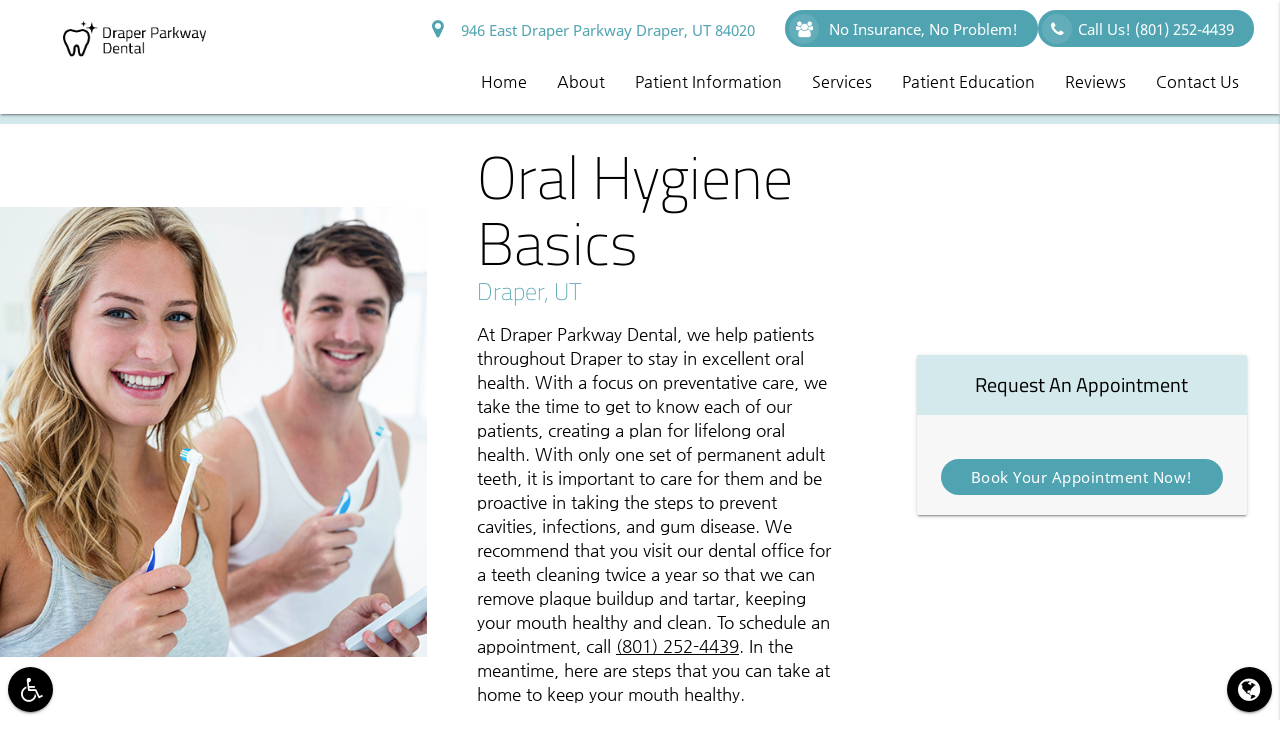

--- FILE ---
content_type: text/html; charset=utf-8
request_url: https://www.google.com/recaptcha/api2/anchor?ar=1&k=6Lerg-EZAAAAAM1yKyJHD8pabSD1oszihaJbscIk&co=aHR0cHM6Ly9kcmFwZXJmYW1pbHlkZW50aXN0LmNvbTo0NDM.&hl=en&v=PoyoqOPhxBO7pBk68S4YbpHZ&size=invisible&anchor-ms=20000&execute-ms=30000&cb=jm7j5gy1earf
body_size: 48877
content:
<!DOCTYPE HTML><html dir="ltr" lang="en"><head><meta http-equiv="Content-Type" content="text/html; charset=UTF-8">
<meta http-equiv="X-UA-Compatible" content="IE=edge">
<title>reCAPTCHA</title>
<style type="text/css">
/* cyrillic-ext */
@font-face {
  font-family: 'Roboto';
  font-style: normal;
  font-weight: 400;
  font-stretch: 100%;
  src: url(//fonts.gstatic.com/s/roboto/v48/KFO7CnqEu92Fr1ME7kSn66aGLdTylUAMa3GUBHMdazTgWw.woff2) format('woff2');
  unicode-range: U+0460-052F, U+1C80-1C8A, U+20B4, U+2DE0-2DFF, U+A640-A69F, U+FE2E-FE2F;
}
/* cyrillic */
@font-face {
  font-family: 'Roboto';
  font-style: normal;
  font-weight: 400;
  font-stretch: 100%;
  src: url(//fonts.gstatic.com/s/roboto/v48/KFO7CnqEu92Fr1ME7kSn66aGLdTylUAMa3iUBHMdazTgWw.woff2) format('woff2');
  unicode-range: U+0301, U+0400-045F, U+0490-0491, U+04B0-04B1, U+2116;
}
/* greek-ext */
@font-face {
  font-family: 'Roboto';
  font-style: normal;
  font-weight: 400;
  font-stretch: 100%;
  src: url(//fonts.gstatic.com/s/roboto/v48/KFO7CnqEu92Fr1ME7kSn66aGLdTylUAMa3CUBHMdazTgWw.woff2) format('woff2');
  unicode-range: U+1F00-1FFF;
}
/* greek */
@font-face {
  font-family: 'Roboto';
  font-style: normal;
  font-weight: 400;
  font-stretch: 100%;
  src: url(//fonts.gstatic.com/s/roboto/v48/KFO7CnqEu92Fr1ME7kSn66aGLdTylUAMa3-UBHMdazTgWw.woff2) format('woff2');
  unicode-range: U+0370-0377, U+037A-037F, U+0384-038A, U+038C, U+038E-03A1, U+03A3-03FF;
}
/* math */
@font-face {
  font-family: 'Roboto';
  font-style: normal;
  font-weight: 400;
  font-stretch: 100%;
  src: url(//fonts.gstatic.com/s/roboto/v48/KFO7CnqEu92Fr1ME7kSn66aGLdTylUAMawCUBHMdazTgWw.woff2) format('woff2');
  unicode-range: U+0302-0303, U+0305, U+0307-0308, U+0310, U+0312, U+0315, U+031A, U+0326-0327, U+032C, U+032F-0330, U+0332-0333, U+0338, U+033A, U+0346, U+034D, U+0391-03A1, U+03A3-03A9, U+03B1-03C9, U+03D1, U+03D5-03D6, U+03F0-03F1, U+03F4-03F5, U+2016-2017, U+2034-2038, U+203C, U+2040, U+2043, U+2047, U+2050, U+2057, U+205F, U+2070-2071, U+2074-208E, U+2090-209C, U+20D0-20DC, U+20E1, U+20E5-20EF, U+2100-2112, U+2114-2115, U+2117-2121, U+2123-214F, U+2190, U+2192, U+2194-21AE, U+21B0-21E5, U+21F1-21F2, U+21F4-2211, U+2213-2214, U+2216-22FF, U+2308-230B, U+2310, U+2319, U+231C-2321, U+2336-237A, U+237C, U+2395, U+239B-23B7, U+23D0, U+23DC-23E1, U+2474-2475, U+25AF, U+25B3, U+25B7, U+25BD, U+25C1, U+25CA, U+25CC, U+25FB, U+266D-266F, U+27C0-27FF, U+2900-2AFF, U+2B0E-2B11, U+2B30-2B4C, U+2BFE, U+3030, U+FF5B, U+FF5D, U+1D400-1D7FF, U+1EE00-1EEFF;
}
/* symbols */
@font-face {
  font-family: 'Roboto';
  font-style: normal;
  font-weight: 400;
  font-stretch: 100%;
  src: url(//fonts.gstatic.com/s/roboto/v48/KFO7CnqEu92Fr1ME7kSn66aGLdTylUAMaxKUBHMdazTgWw.woff2) format('woff2');
  unicode-range: U+0001-000C, U+000E-001F, U+007F-009F, U+20DD-20E0, U+20E2-20E4, U+2150-218F, U+2190, U+2192, U+2194-2199, U+21AF, U+21E6-21F0, U+21F3, U+2218-2219, U+2299, U+22C4-22C6, U+2300-243F, U+2440-244A, U+2460-24FF, U+25A0-27BF, U+2800-28FF, U+2921-2922, U+2981, U+29BF, U+29EB, U+2B00-2BFF, U+4DC0-4DFF, U+FFF9-FFFB, U+10140-1018E, U+10190-1019C, U+101A0, U+101D0-101FD, U+102E0-102FB, U+10E60-10E7E, U+1D2C0-1D2D3, U+1D2E0-1D37F, U+1F000-1F0FF, U+1F100-1F1AD, U+1F1E6-1F1FF, U+1F30D-1F30F, U+1F315, U+1F31C, U+1F31E, U+1F320-1F32C, U+1F336, U+1F378, U+1F37D, U+1F382, U+1F393-1F39F, U+1F3A7-1F3A8, U+1F3AC-1F3AF, U+1F3C2, U+1F3C4-1F3C6, U+1F3CA-1F3CE, U+1F3D4-1F3E0, U+1F3ED, U+1F3F1-1F3F3, U+1F3F5-1F3F7, U+1F408, U+1F415, U+1F41F, U+1F426, U+1F43F, U+1F441-1F442, U+1F444, U+1F446-1F449, U+1F44C-1F44E, U+1F453, U+1F46A, U+1F47D, U+1F4A3, U+1F4B0, U+1F4B3, U+1F4B9, U+1F4BB, U+1F4BF, U+1F4C8-1F4CB, U+1F4D6, U+1F4DA, U+1F4DF, U+1F4E3-1F4E6, U+1F4EA-1F4ED, U+1F4F7, U+1F4F9-1F4FB, U+1F4FD-1F4FE, U+1F503, U+1F507-1F50B, U+1F50D, U+1F512-1F513, U+1F53E-1F54A, U+1F54F-1F5FA, U+1F610, U+1F650-1F67F, U+1F687, U+1F68D, U+1F691, U+1F694, U+1F698, U+1F6AD, U+1F6B2, U+1F6B9-1F6BA, U+1F6BC, U+1F6C6-1F6CF, U+1F6D3-1F6D7, U+1F6E0-1F6EA, U+1F6F0-1F6F3, U+1F6F7-1F6FC, U+1F700-1F7FF, U+1F800-1F80B, U+1F810-1F847, U+1F850-1F859, U+1F860-1F887, U+1F890-1F8AD, U+1F8B0-1F8BB, U+1F8C0-1F8C1, U+1F900-1F90B, U+1F93B, U+1F946, U+1F984, U+1F996, U+1F9E9, U+1FA00-1FA6F, U+1FA70-1FA7C, U+1FA80-1FA89, U+1FA8F-1FAC6, U+1FACE-1FADC, U+1FADF-1FAE9, U+1FAF0-1FAF8, U+1FB00-1FBFF;
}
/* vietnamese */
@font-face {
  font-family: 'Roboto';
  font-style: normal;
  font-weight: 400;
  font-stretch: 100%;
  src: url(//fonts.gstatic.com/s/roboto/v48/KFO7CnqEu92Fr1ME7kSn66aGLdTylUAMa3OUBHMdazTgWw.woff2) format('woff2');
  unicode-range: U+0102-0103, U+0110-0111, U+0128-0129, U+0168-0169, U+01A0-01A1, U+01AF-01B0, U+0300-0301, U+0303-0304, U+0308-0309, U+0323, U+0329, U+1EA0-1EF9, U+20AB;
}
/* latin-ext */
@font-face {
  font-family: 'Roboto';
  font-style: normal;
  font-weight: 400;
  font-stretch: 100%;
  src: url(//fonts.gstatic.com/s/roboto/v48/KFO7CnqEu92Fr1ME7kSn66aGLdTylUAMa3KUBHMdazTgWw.woff2) format('woff2');
  unicode-range: U+0100-02BA, U+02BD-02C5, U+02C7-02CC, U+02CE-02D7, U+02DD-02FF, U+0304, U+0308, U+0329, U+1D00-1DBF, U+1E00-1E9F, U+1EF2-1EFF, U+2020, U+20A0-20AB, U+20AD-20C0, U+2113, U+2C60-2C7F, U+A720-A7FF;
}
/* latin */
@font-face {
  font-family: 'Roboto';
  font-style: normal;
  font-weight: 400;
  font-stretch: 100%;
  src: url(//fonts.gstatic.com/s/roboto/v48/KFO7CnqEu92Fr1ME7kSn66aGLdTylUAMa3yUBHMdazQ.woff2) format('woff2');
  unicode-range: U+0000-00FF, U+0131, U+0152-0153, U+02BB-02BC, U+02C6, U+02DA, U+02DC, U+0304, U+0308, U+0329, U+2000-206F, U+20AC, U+2122, U+2191, U+2193, U+2212, U+2215, U+FEFF, U+FFFD;
}
/* cyrillic-ext */
@font-face {
  font-family: 'Roboto';
  font-style: normal;
  font-weight: 500;
  font-stretch: 100%;
  src: url(//fonts.gstatic.com/s/roboto/v48/KFO7CnqEu92Fr1ME7kSn66aGLdTylUAMa3GUBHMdazTgWw.woff2) format('woff2');
  unicode-range: U+0460-052F, U+1C80-1C8A, U+20B4, U+2DE0-2DFF, U+A640-A69F, U+FE2E-FE2F;
}
/* cyrillic */
@font-face {
  font-family: 'Roboto';
  font-style: normal;
  font-weight: 500;
  font-stretch: 100%;
  src: url(//fonts.gstatic.com/s/roboto/v48/KFO7CnqEu92Fr1ME7kSn66aGLdTylUAMa3iUBHMdazTgWw.woff2) format('woff2');
  unicode-range: U+0301, U+0400-045F, U+0490-0491, U+04B0-04B1, U+2116;
}
/* greek-ext */
@font-face {
  font-family: 'Roboto';
  font-style: normal;
  font-weight: 500;
  font-stretch: 100%;
  src: url(//fonts.gstatic.com/s/roboto/v48/KFO7CnqEu92Fr1ME7kSn66aGLdTylUAMa3CUBHMdazTgWw.woff2) format('woff2');
  unicode-range: U+1F00-1FFF;
}
/* greek */
@font-face {
  font-family: 'Roboto';
  font-style: normal;
  font-weight: 500;
  font-stretch: 100%;
  src: url(//fonts.gstatic.com/s/roboto/v48/KFO7CnqEu92Fr1ME7kSn66aGLdTylUAMa3-UBHMdazTgWw.woff2) format('woff2');
  unicode-range: U+0370-0377, U+037A-037F, U+0384-038A, U+038C, U+038E-03A1, U+03A3-03FF;
}
/* math */
@font-face {
  font-family: 'Roboto';
  font-style: normal;
  font-weight: 500;
  font-stretch: 100%;
  src: url(//fonts.gstatic.com/s/roboto/v48/KFO7CnqEu92Fr1ME7kSn66aGLdTylUAMawCUBHMdazTgWw.woff2) format('woff2');
  unicode-range: U+0302-0303, U+0305, U+0307-0308, U+0310, U+0312, U+0315, U+031A, U+0326-0327, U+032C, U+032F-0330, U+0332-0333, U+0338, U+033A, U+0346, U+034D, U+0391-03A1, U+03A3-03A9, U+03B1-03C9, U+03D1, U+03D5-03D6, U+03F0-03F1, U+03F4-03F5, U+2016-2017, U+2034-2038, U+203C, U+2040, U+2043, U+2047, U+2050, U+2057, U+205F, U+2070-2071, U+2074-208E, U+2090-209C, U+20D0-20DC, U+20E1, U+20E5-20EF, U+2100-2112, U+2114-2115, U+2117-2121, U+2123-214F, U+2190, U+2192, U+2194-21AE, U+21B0-21E5, U+21F1-21F2, U+21F4-2211, U+2213-2214, U+2216-22FF, U+2308-230B, U+2310, U+2319, U+231C-2321, U+2336-237A, U+237C, U+2395, U+239B-23B7, U+23D0, U+23DC-23E1, U+2474-2475, U+25AF, U+25B3, U+25B7, U+25BD, U+25C1, U+25CA, U+25CC, U+25FB, U+266D-266F, U+27C0-27FF, U+2900-2AFF, U+2B0E-2B11, U+2B30-2B4C, U+2BFE, U+3030, U+FF5B, U+FF5D, U+1D400-1D7FF, U+1EE00-1EEFF;
}
/* symbols */
@font-face {
  font-family: 'Roboto';
  font-style: normal;
  font-weight: 500;
  font-stretch: 100%;
  src: url(//fonts.gstatic.com/s/roboto/v48/KFO7CnqEu92Fr1ME7kSn66aGLdTylUAMaxKUBHMdazTgWw.woff2) format('woff2');
  unicode-range: U+0001-000C, U+000E-001F, U+007F-009F, U+20DD-20E0, U+20E2-20E4, U+2150-218F, U+2190, U+2192, U+2194-2199, U+21AF, U+21E6-21F0, U+21F3, U+2218-2219, U+2299, U+22C4-22C6, U+2300-243F, U+2440-244A, U+2460-24FF, U+25A0-27BF, U+2800-28FF, U+2921-2922, U+2981, U+29BF, U+29EB, U+2B00-2BFF, U+4DC0-4DFF, U+FFF9-FFFB, U+10140-1018E, U+10190-1019C, U+101A0, U+101D0-101FD, U+102E0-102FB, U+10E60-10E7E, U+1D2C0-1D2D3, U+1D2E0-1D37F, U+1F000-1F0FF, U+1F100-1F1AD, U+1F1E6-1F1FF, U+1F30D-1F30F, U+1F315, U+1F31C, U+1F31E, U+1F320-1F32C, U+1F336, U+1F378, U+1F37D, U+1F382, U+1F393-1F39F, U+1F3A7-1F3A8, U+1F3AC-1F3AF, U+1F3C2, U+1F3C4-1F3C6, U+1F3CA-1F3CE, U+1F3D4-1F3E0, U+1F3ED, U+1F3F1-1F3F3, U+1F3F5-1F3F7, U+1F408, U+1F415, U+1F41F, U+1F426, U+1F43F, U+1F441-1F442, U+1F444, U+1F446-1F449, U+1F44C-1F44E, U+1F453, U+1F46A, U+1F47D, U+1F4A3, U+1F4B0, U+1F4B3, U+1F4B9, U+1F4BB, U+1F4BF, U+1F4C8-1F4CB, U+1F4D6, U+1F4DA, U+1F4DF, U+1F4E3-1F4E6, U+1F4EA-1F4ED, U+1F4F7, U+1F4F9-1F4FB, U+1F4FD-1F4FE, U+1F503, U+1F507-1F50B, U+1F50D, U+1F512-1F513, U+1F53E-1F54A, U+1F54F-1F5FA, U+1F610, U+1F650-1F67F, U+1F687, U+1F68D, U+1F691, U+1F694, U+1F698, U+1F6AD, U+1F6B2, U+1F6B9-1F6BA, U+1F6BC, U+1F6C6-1F6CF, U+1F6D3-1F6D7, U+1F6E0-1F6EA, U+1F6F0-1F6F3, U+1F6F7-1F6FC, U+1F700-1F7FF, U+1F800-1F80B, U+1F810-1F847, U+1F850-1F859, U+1F860-1F887, U+1F890-1F8AD, U+1F8B0-1F8BB, U+1F8C0-1F8C1, U+1F900-1F90B, U+1F93B, U+1F946, U+1F984, U+1F996, U+1F9E9, U+1FA00-1FA6F, U+1FA70-1FA7C, U+1FA80-1FA89, U+1FA8F-1FAC6, U+1FACE-1FADC, U+1FADF-1FAE9, U+1FAF0-1FAF8, U+1FB00-1FBFF;
}
/* vietnamese */
@font-face {
  font-family: 'Roboto';
  font-style: normal;
  font-weight: 500;
  font-stretch: 100%;
  src: url(//fonts.gstatic.com/s/roboto/v48/KFO7CnqEu92Fr1ME7kSn66aGLdTylUAMa3OUBHMdazTgWw.woff2) format('woff2');
  unicode-range: U+0102-0103, U+0110-0111, U+0128-0129, U+0168-0169, U+01A0-01A1, U+01AF-01B0, U+0300-0301, U+0303-0304, U+0308-0309, U+0323, U+0329, U+1EA0-1EF9, U+20AB;
}
/* latin-ext */
@font-face {
  font-family: 'Roboto';
  font-style: normal;
  font-weight: 500;
  font-stretch: 100%;
  src: url(//fonts.gstatic.com/s/roboto/v48/KFO7CnqEu92Fr1ME7kSn66aGLdTylUAMa3KUBHMdazTgWw.woff2) format('woff2');
  unicode-range: U+0100-02BA, U+02BD-02C5, U+02C7-02CC, U+02CE-02D7, U+02DD-02FF, U+0304, U+0308, U+0329, U+1D00-1DBF, U+1E00-1E9F, U+1EF2-1EFF, U+2020, U+20A0-20AB, U+20AD-20C0, U+2113, U+2C60-2C7F, U+A720-A7FF;
}
/* latin */
@font-face {
  font-family: 'Roboto';
  font-style: normal;
  font-weight: 500;
  font-stretch: 100%;
  src: url(//fonts.gstatic.com/s/roboto/v48/KFO7CnqEu92Fr1ME7kSn66aGLdTylUAMa3yUBHMdazQ.woff2) format('woff2');
  unicode-range: U+0000-00FF, U+0131, U+0152-0153, U+02BB-02BC, U+02C6, U+02DA, U+02DC, U+0304, U+0308, U+0329, U+2000-206F, U+20AC, U+2122, U+2191, U+2193, U+2212, U+2215, U+FEFF, U+FFFD;
}
/* cyrillic-ext */
@font-face {
  font-family: 'Roboto';
  font-style: normal;
  font-weight: 900;
  font-stretch: 100%;
  src: url(//fonts.gstatic.com/s/roboto/v48/KFO7CnqEu92Fr1ME7kSn66aGLdTylUAMa3GUBHMdazTgWw.woff2) format('woff2');
  unicode-range: U+0460-052F, U+1C80-1C8A, U+20B4, U+2DE0-2DFF, U+A640-A69F, U+FE2E-FE2F;
}
/* cyrillic */
@font-face {
  font-family: 'Roboto';
  font-style: normal;
  font-weight: 900;
  font-stretch: 100%;
  src: url(//fonts.gstatic.com/s/roboto/v48/KFO7CnqEu92Fr1ME7kSn66aGLdTylUAMa3iUBHMdazTgWw.woff2) format('woff2');
  unicode-range: U+0301, U+0400-045F, U+0490-0491, U+04B0-04B1, U+2116;
}
/* greek-ext */
@font-face {
  font-family: 'Roboto';
  font-style: normal;
  font-weight: 900;
  font-stretch: 100%;
  src: url(//fonts.gstatic.com/s/roboto/v48/KFO7CnqEu92Fr1ME7kSn66aGLdTylUAMa3CUBHMdazTgWw.woff2) format('woff2');
  unicode-range: U+1F00-1FFF;
}
/* greek */
@font-face {
  font-family: 'Roboto';
  font-style: normal;
  font-weight: 900;
  font-stretch: 100%;
  src: url(//fonts.gstatic.com/s/roboto/v48/KFO7CnqEu92Fr1ME7kSn66aGLdTylUAMa3-UBHMdazTgWw.woff2) format('woff2');
  unicode-range: U+0370-0377, U+037A-037F, U+0384-038A, U+038C, U+038E-03A1, U+03A3-03FF;
}
/* math */
@font-face {
  font-family: 'Roboto';
  font-style: normal;
  font-weight: 900;
  font-stretch: 100%;
  src: url(//fonts.gstatic.com/s/roboto/v48/KFO7CnqEu92Fr1ME7kSn66aGLdTylUAMawCUBHMdazTgWw.woff2) format('woff2');
  unicode-range: U+0302-0303, U+0305, U+0307-0308, U+0310, U+0312, U+0315, U+031A, U+0326-0327, U+032C, U+032F-0330, U+0332-0333, U+0338, U+033A, U+0346, U+034D, U+0391-03A1, U+03A3-03A9, U+03B1-03C9, U+03D1, U+03D5-03D6, U+03F0-03F1, U+03F4-03F5, U+2016-2017, U+2034-2038, U+203C, U+2040, U+2043, U+2047, U+2050, U+2057, U+205F, U+2070-2071, U+2074-208E, U+2090-209C, U+20D0-20DC, U+20E1, U+20E5-20EF, U+2100-2112, U+2114-2115, U+2117-2121, U+2123-214F, U+2190, U+2192, U+2194-21AE, U+21B0-21E5, U+21F1-21F2, U+21F4-2211, U+2213-2214, U+2216-22FF, U+2308-230B, U+2310, U+2319, U+231C-2321, U+2336-237A, U+237C, U+2395, U+239B-23B7, U+23D0, U+23DC-23E1, U+2474-2475, U+25AF, U+25B3, U+25B7, U+25BD, U+25C1, U+25CA, U+25CC, U+25FB, U+266D-266F, U+27C0-27FF, U+2900-2AFF, U+2B0E-2B11, U+2B30-2B4C, U+2BFE, U+3030, U+FF5B, U+FF5D, U+1D400-1D7FF, U+1EE00-1EEFF;
}
/* symbols */
@font-face {
  font-family: 'Roboto';
  font-style: normal;
  font-weight: 900;
  font-stretch: 100%;
  src: url(//fonts.gstatic.com/s/roboto/v48/KFO7CnqEu92Fr1ME7kSn66aGLdTylUAMaxKUBHMdazTgWw.woff2) format('woff2');
  unicode-range: U+0001-000C, U+000E-001F, U+007F-009F, U+20DD-20E0, U+20E2-20E4, U+2150-218F, U+2190, U+2192, U+2194-2199, U+21AF, U+21E6-21F0, U+21F3, U+2218-2219, U+2299, U+22C4-22C6, U+2300-243F, U+2440-244A, U+2460-24FF, U+25A0-27BF, U+2800-28FF, U+2921-2922, U+2981, U+29BF, U+29EB, U+2B00-2BFF, U+4DC0-4DFF, U+FFF9-FFFB, U+10140-1018E, U+10190-1019C, U+101A0, U+101D0-101FD, U+102E0-102FB, U+10E60-10E7E, U+1D2C0-1D2D3, U+1D2E0-1D37F, U+1F000-1F0FF, U+1F100-1F1AD, U+1F1E6-1F1FF, U+1F30D-1F30F, U+1F315, U+1F31C, U+1F31E, U+1F320-1F32C, U+1F336, U+1F378, U+1F37D, U+1F382, U+1F393-1F39F, U+1F3A7-1F3A8, U+1F3AC-1F3AF, U+1F3C2, U+1F3C4-1F3C6, U+1F3CA-1F3CE, U+1F3D4-1F3E0, U+1F3ED, U+1F3F1-1F3F3, U+1F3F5-1F3F7, U+1F408, U+1F415, U+1F41F, U+1F426, U+1F43F, U+1F441-1F442, U+1F444, U+1F446-1F449, U+1F44C-1F44E, U+1F453, U+1F46A, U+1F47D, U+1F4A3, U+1F4B0, U+1F4B3, U+1F4B9, U+1F4BB, U+1F4BF, U+1F4C8-1F4CB, U+1F4D6, U+1F4DA, U+1F4DF, U+1F4E3-1F4E6, U+1F4EA-1F4ED, U+1F4F7, U+1F4F9-1F4FB, U+1F4FD-1F4FE, U+1F503, U+1F507-1F50B, U+1F50D, U+1F512-1F513, U+1F53E-1F54A, U+1F54F-1F5FA, U+1F610, U+1F650-1F67F, U+1F687, U+1F68D, U+1F691, U+1F694, U+1F698, U+1F6AD, U+1F6B2, U+1F6B9-1F6BA, U+1F6BC, U+1F6C6-1F6CF, U+1F6D3-1F6D7, U+1F6E0-1F6EA, U+1F6F0-1F6F3, U+1F6F7-1F6FC, U+1F700-1F7FF, U+1F800-1F80B, U+1F810-1F847, U+1F850-1F859, U+1F860-1F887, U+1F890-1F8AD, U+1F8B0-1F8BB, U+1F8C0-1F8C1, U+1F900-1F90B, U+1F93B, U+1F946, U+1F984, U+1F996, U+1F9E9, U+1FA00-1FA6F, U+1FA70-1FA7C, U+1FA80-1FA89, U+1FA8F-1FAC6, U+1FACE-1FADC, U+1FADF-1FAE9, U+1FAF0-1FAF8, U+1FB00-1FBFF;
}
/* vietnamese */
@font-face {
  font-family: 'Roboto';
  font-style: normal;
  font-weight: 900;
  font-stretch: 100%;
  src: url(//fonts.gstatic.com/s/roboto/v48/KFO7CnqEu92Fr1ME7kSn66aGLdTylUAMa3OUBHMdazTgWw.woff2) format('woff2');
  unicode-range: U+0102-0103, U+0110-0111, U+0128-0129, U+0168-0169, U+01A0-01A1, U+01AF-01B0, U+0300-0301, U+0303-0304, U+0308-0309, U+0323, U+0329, U+1EA0-1EF9, U+20AB;
}
/* latin-ext */
@font-face {
  font-family: 'Roboto';
  font-style: normal;
  font-weight: 900;
  font-stretch: 100%;
  src: url(//fonts.gstatic.com/s/roboto/v48/KFO7CnqEu92Fr1ME7kSn66aGLdTylUAMa3KUBHMdazTgWw.woff2) format('woff2');
  unicode-range: U+0100-02BA, U+02BD-02C5, U+02C7-02CC, U+02CE-02D7, U+02DD-02FF, U+0304, U+0308, U+0329, U+1D00-1DBF, U+1E00-1E9F, U+1EF2-1EFF, U+2020, U+20A0-20AB, U+20AD-20C0, U+2113, U+2C60-2C7F, U+A720-A7FF;
}
/* latin */
@font-face {
  font-family: 'Roboto';
  font-style: normal;
  font-weight: 900;
  font-stretch: 100%;
  src: url(//fonts.gstatic.com/s/roboto/v48/KFO7CnqEu92Fr1ME7kSn66aGLdTylUAMa3yUBHMdazQ.woff2) format('woff2');
  unicode-range: U+0000-00FF, U+0131, U+0152-0153, U+02BB-02BC, U+02C6, U+02DA, U+02DC, U+0304, U+0308, U+0329, U+2000-206F, U+20AC, U+2122, U+2191, U+2193, U+2212, U+2215, U+FEFF, U+FFFD;
}

</style>
<link rel="stylesheet" type="text/css" href="https://www.gstatic.com/recaptcha/releases/PoyoqOPhxBO7pBk68S4YbpHZ/styles__ltr.css">
<script nonce="Y6zmrhXa5aqlytwLT5IRLQ" type="text/javascript">window['__recaptcha_api'] = 'https://www.google.com/recaptcha/api2/';</script>
<script type="text/javascript" src="https://www.gstatic.com/recaptcha/releases/PoyoqOPhxBO7pBk68S4YbpHZ/recaptcha__en.js" nonce="Y6zmrhXa5aqlytwLT5IRLQ">
      
    </script></head>
<body><div id="rc-anchor-alert" class="rc-anchor-alert"></div>
<input type="hidden" id="recaptcha-token" value="[base64]">
<script type="text/javascript" nonce="Y6zmrhXa5aqlytwLT5IRLQ">
      recaptcha.anchor.Main.init("[\x22ainput\x22,[\x22bgdata\x22,\x22\x22,\[base64]/[base64]/[base64]/ZyhXLGgpOnEoW04sMjEsbF0sVywwKSxoKSxmYWxzZSxmYWxzZSl9Y2F0Y2goayl7RygzNTgsVyk/[base64]/[base64]/[base64]/[base64]/[base64]/[base64]/[base64]/bmV3IEJbT10oRFswXSk6dz09Mj9uZXcgQltPXShEWzBdLERbMV0pOnc9PTM/bmV3IEJbT10oRFswXSxEWzFdLERbMl0pOnc9PTQ/[base64]/[base64]/[base64]/[base64]/[base64]\\u003d\x22,\[base64]\\u003d\x22,\[base64]/[base64]/woLDncO4wrjClMKULwjDvlzDrsOTK8OIw7hseks6YSXDpVpxwpLDhWpwTsO9wozCicO1ajsRwoomwp/[base64]/w6JsYcKeIwDCjsOEB8KtwoLDmcOQwqg3R3/[base64]/DoUbDhnPCv8OIw47Du8OrHsORDcOfwrFAXW9wV8Kww6nCi8OkZMOGK39UDsKJw7Bvw4rDgFpFwqjCrMOmwpEvwrVZw5vCqxnDpGrDt27ChsKTbsKgdTpAwpXDrXbDqgQmTHzCkRTCncOUwpbDm8O1eUhJwq7DocKTS2PCmsONw4cMwoFHY8O/IcO2DsKAwrB9UsORw6Nww7HDrGd+My1TEcOAw618HMOsWTZ/PXQ0UcKqNcOewqsEw4sfwrtjT8OKZ8KlEcOUeXnCrRZBw6Zow7PCn8KJUi0QW8KJwpYaE0XDtnLCrAzDpD1eMCXCuRl1WsKKH8KbdQTCs8KRwrfCsH/Dp8Oiw5ZsXiVSwo94wqPCrkgLw5TDrG49SWvDh8KtFBZ+woNjwrcww6PCkAx2wrDDncKCDzoEKzhuw41TwrzDlzYfccKnehAhw7zClcOkXcOJAl7ChcOPWMK/wpHDrsOYPgxFZHMzw5nCvTU8wo3CtsKqwpnDhMOIAQjCi0ApcC0Tw53Dm8Ooeg19w6PCpcKaATsVeMOAbSdEwqBSwqJvJsKZwr1xwrzDjwDDgcOibsOAHEJjNkclacOOw6sdScOWwpUBwp8YQEU2wpXDq25Ew4jDkEXDs8KVJMKHwp1wTsKfGcKudcO/wrfDu3ZgwofCqsOiw5QzwoPDrsOVw4nCoEXCj8Oiw49kNjTClMOFcx5uHMKEw54jw4QqCVdlwooWwrdDXz7DjRYcMsKgMMO0U8KiwoYZw44VwqjDgWJwTWjDv3snw69oLnhSKcKyw5XDrDM1Z1fCvkfCrcOdOMK3w5PDmcO/fGQoFylHcRTDqFLCgkLDoykUw5EKwoxUw6xuVDpufMKhekcmwrV5Tx7CocK2VnHCrMOZFcK9csKIw4/CocK4wpRnw6wSw6sJecOOf8K+w6/DiMOmwrgBK8KIw55owpPCrMOAMcOMwrtkwog8YVtXLjohwpLCrcKZc8Kpw7Qdw5bDusKsIsOLw6zCqzPCsTnDmTwewrcECcOFwo/[base64]/CvRERTzjDosOvd8K7KHrCvmPCkMKfAMK1IsO5wo/Dq1MIw5zDi8KSES48w4HDshDDi0ZSwq0XwonDuXVAPgLCpS/CkwItGnbDvifDt3/CigPDsQ0wOQgbIV/CizcFFUcZw71LcsOYdFILbx/DvV1PwpZ5fsOGUcOUXHB0T8OmwrDCsn1IVMKXSMOzRcKWw6cfw4lIw6vCpFJewoNpwq/DvDvChMOiVHDDuy1FwofCrcOxw7kYw7Jzw5c5TcK8w40Yw43DlWvCiEsDJUJswqjCsMO5OsKwR8KMU8Oow6XDtGvCoFvDncKLQnNTR1nDomdKGsKVKh9IC8KnFsK/a0UkBQsFWcK0w7sjwp5pw6TDgcOtPcOGwoQFw4PDoElLw4psSMK2wqgEOGdsw4tRT8Oqw4N1BMKlwoPDkMOgw7s6woE8wrN7Qm4JNsOVwqMZHcKHwrzDgMKKw6oDM8KiBhNSwqYVecKTw7rDhwUpw43DjmECwoAbwqrDl8O6wqXCpsKVw7/Dm3RXwobCrx5xKiLCgcK1w74hHmV5CE/CpQ7CvT13wrcnwovDr1B+wpLCi2/CpX3ChMKTPyPCpFvCnjcvfkjCnMKQbxFow5nDvQnDtFHDqg40w4HDoMKHwrTDhi5Rw5MBdcOpEsOrw57CpsOpZ8KlTsOSwrTDpMKmMsO/AcOVCcOCwqDChcORw60MwpHCvQ8ww6R8wpAJw7hhwrLDjwvDqDHDgsOJw7DCuFoUwqPDgMOhE1ZNwrPDvmrChyHDpl/DkUMTwpQuw6Vawq8nHHk0G3clOMOeK8KGwo9Ww4LCrA5bBCItw7PCrMO9OMO7VE9AwojDosKGw5HDtsOUwpkmw4DDksOpY8KYw4jCqcKxUh55w53ClnfDhWDCiX/DoBvCq3TCm2oeX2REwrhEwpjDj3plwqTCrMOHwpXDrsOmwpcXwrMoOMOmwoVTBXUDw5stFsODwqQ7w5U4QFwrw5AbUQjCvMOpHxdMw7PDugLCocOAwrXCocOsw63DicKgQsKfU8KUw6p4OCkccAPCkMKUV8OSQsKrNsK1wpLDhF7CqgXDjFx6RFB/MMOuBw7CqVLCm1TDlcOgdsOGCMKow69OVX/Co8Kmw5rDqcOdHcKpwpt8w7DDsX7CuwxkPlxEwpbDncKGwq7CusKBwqYew7dRC8OTNm/CpcKQwrsRw7XCmXjCpAU6w43DhSFOXsKfwqnCt31mwrEqFMKvw7p8JCxVeS9iYsO+TUEyYMOdwoEEClNow4dyworDjsKiKMOSw7PDsj/DssOAFcKFwo0uaMKBw6J6wo4TVcO9YsKIcWrCjlDDuGPCsMKuYMOMwoZYJMK0w7IuaMOgMMOweifDl8ObMD7CghzCtcKeRBvCoQ1zwqcmwoDCmMKWHSbDusKew6dxw6fDm13DnTjCncKCBhEbdcKTb8Kswo/Dv8KVesOMVCxOAhxPwrfChV/Cq8OdwpvCjcOdfMKjMCrCm0N6wrzCvcOkwqrDgsK2FDfCnEISwpPCrMKSw4heVgfCshQyw6JmwrPDnhxFB8KFYg/Di8OKwo45VlIta8KNw40Sw43CocKIwqEhwoDDrxIZw5JiKMONUsO6wr9tw6zCgMKgwobCnzVaHVLCu3VdLMKRwqjCvEcwMsO9F8K8wrvCrGRHBgbDicK/XAXCgScUdcOBw4jCmcK/bFLDkHjCkcK+FMOCA2bDnMO4McOfwp7CohpRwpXCuMOHY8OTQMOuwqfDpAdRXUDDlADCqk9Uw6Udw5HCi8KrHsOQYsKdwpp6HWBuw7LCk8Knw7bDosOmwq8jETtHAcO7JsOtwqIefg14wpxYw7zDmMO0w6EwwpzDsSRuworDvRs1w4vDo8KSHCXDiMOswocQw4/DrxnCpkLDu8Kjw5RxwqvChG3Dk8OSw7JUYsOgTy/DqcKzw70ZOMOYZMO7wqJcw4kKMsOswrBzw6ceBD3Crho3w7pudTDDmk1bNlvCpQ7CrhUswqkvw6HDpWt6fMOmXMK9ORnCmcOowqjCm0N/[base64]/[base64]/DlsOqd8KUw7bDlh3Cu8OrL2dUwqcwwpbDuMK+w4trEsKuR2/DksO/[base64]/CisO3wpjCjsKTJV4BwrB2w6VhVsOeclPDvcKPYzfDisO3LirCtwXDv8KVIMOGO0EFwqLDqVwww4ldwrk0wrHDqzTDvMKWScK5w58qWxkCK8OJXcK0IG3Csm1Iw60CVHtyw6rCjsKFYG7CmVvCocOOBV/Cp8OqYDshFsKUw7TDnyJRw6LCncKdw5DCugwYc8Oqf08efBo0w7sWdUR7UsK3w41mJXMkcEjDhsKvw5fCucKiw4JYfEsowo7ClQzCoDfDv8Opwok/[base64]/w43DhMK8J07Cs03CuGoXFcKlw6k1wrPDr1I6eFU/M2wUwoIGPUBRJsOmCFceGVLCi8Kyc8Kfwp7Dk8Oaw6vDkRgBNsKLwpvCghxFM8OSw5Z2CjDCrCtlaGsPw7nDmsOfwpbDglLDlQ9FLsK2YUpLwo7DlQd8wrDDhUPCpVtjw43CtRMVXAnDhWE1wqjDmlrDjMO7wrgeDcOJwqBseC7Dqy/CvlhZcsOvw4xvTMKqWk05agBFAhDDk1FFIcOTNsO3wq49M2cQwqoFwo3CvHFrC8OAecKlfDPDqyxAZMO8wo/Cp8O/[base64]/Cr8Kyw5LDo3dhwoIGdcKOF8OIL8OOwrcKIGpfw4XCksK0O8K2w5rCv8O5fBBgccOQw6nDjsKGw7DCgMKGT0fCisOyw4zCoE3DtwvDmgUXcxvDm8KKwqAoAMO/w54HNcOHfsKWwrAKTinDmjTCqmTClGLDu8OEWDrDjCNywqzDtg/DoMOyKWNrw67CkMOdwr05w6F+J05VV0RpIsKuwrxZw7srwqnDtTNtwrdYwqRMwq4owqbClMKRDMOfG1xcPMOzw4ViDsOpwrbDvMKGwoUBIsKEw5QvNkxHDMOmUHfDtcOuwrZdwod/[base64]/CocOsaTjDiChSwqBzVcKDC1vDpjI9fGrDjMKZB1xGwoQyw5tgw7QMwotrYsOyCcOAw7AOwoslAMKwfMOAwpUow77Dv3Rpwr9Iw5fDu8KGw77DlDM5w5XCq8OBDcKBw4HCq8OGwrUfETBuX8OrSMK8IBU8w5cBFcORw7LCrQ06Wl/CncK6woZDGMKCcmXDh8KcP0ZUwpYow6TDhnfDlVxoBUnCkMO/FcOZwpA4cCJGNzgub8KGw692KMO7NsOaZzhZwq3DpsK7wo9bEXzDtEzCkcKnZmZnfcKwCETDn3XCr0IsTDoxw6PCqMK9wrXCjnPDpsK0woMUOsO7w4HCv0bDnsK3RMKew580M8KxwpHDjXvDlh3DjcKywp7DkRfDsMOtWsKiw5/DlE0YJcOpwoNDN8KaAiJrQ8KTw6cFwqYAw4XDqWJAwrLDm3FZS2IlFMKDKwQ+T3HDk1xYUTJeGHQSIBXCgDXDrBPCrW3CkcKQCkXDuHzDni5xwpTCh14uwooww4fDiVrDrl87ZU3CoksFworDhEbDvMOZaXvDvGtHwoZmHG/CpcKaw4x4w6DCpDUOBSQXwoEWbMOQHGTCr8Orw74uU8KfHcKZw44uwq4SwoVrw7XCmMKvexXChiLClsOOd8OBw6Eew47CsMO6w7fDkCrCp1jDmB8PNsKwwp4/woE3w69TeMOlc8KiwovDg8OfewzCm3HDmcO6w6zCgnnCs8KcwqgfwrFTwoNuwodSVcO1XV/CqsObYEUMJcOmwrV+UAANwp4Sw7HDnzBEKMO2w7M0woRXEcOfS8KSwqLDncK4bULCuT3ClF3DlcO/[base64]/[base64]/[base64]/CoFgCOsOQQMODwoXCiQgMesKIBsOew4sQb8KjXRI+ACnCmRxUw4TCvMKfwrdAwpwgZ1xhLWLCgXTCvMOmwrkiAzcBwrrDvk7DimQZNilBYMKswqNgF0x/[base64]/[base64]/wpDDhsKDwoRMw7XDoEXCshfCm0wcwqvDq3vDsjLCvm1cw6MvI1F+wqDDlzvCvMOOw73Cuy3Dg8KQDsO0Q8Khw40ZXGcqw49Uwp5mZinDvErCrVDDsTDCsSbCscKzcMOew5YTwpHDnGLDu8Kkw7dRwovDocOeKFpQNsOrGsKswrwNwoE/w5gEN2vCiTHDisOQeCjDuMOlRWVxw6JndMKswrMiw75pJ3kSw4LChCDDrxzCoMKGOsOCXn3Cnho/QcKuw4LCi8KwwqDChmg0ez/Dj1bCvsOew43DthnCpRLCpMKifGXDpmjDigPDkRzDnh3DucKgwqNFWMK/UC7CqHV4XyXClcKKw6c8wpoVfMOOw5ZwwrzCl8O6w4BywoXDtMKvwrPDqz3Dp0gcw7vCmXDCuAFAFlxpaC1ZwrFlHsOhwplkwr9iwqDDp1TDiypTXzBsw7rCpMOtDT05wprDl8Klw6/Cn8OkBG/DqcKBSxDCuDDCgwHCq8OWw7XCrx0pwpsVaT5+M8KiJ1rDrVsXUXPCn8KVwozDisKPIzjDisOqw7wLPsK6w6PDu8O+w6zDt8K0dMOMwphUw60zwqHCv8KAwoXDi8K6woXDrMKIwqnCv0RFDh7ChMOrSMKwPxNowo8gwrTCmcKTwprDijLCh8OAw53DmAQQKWYnE3/CnGXDu8Oew6RCwoQAA8KOw5bClsOew4c6w6hfw504w7ZUwqV4J8OVKsKBF8O7fcKew6U1KsKMcsOPwqPDqwrCqcKKFXTCoMKzw7xnwoo9R2N+DiLDljgQwrPCp8KUJkUzwrnDgw/DlgVOdMOUVhxuOWZDLcOxeEV5JsKFc8OteGrCnMOYU1LCi8K6wpRiJlLCg8KNw6vDhlPDsj7Dn3YAwqTDvsKQJsOXUsKbf0HDs8O8YcOQwoDCuD/CjwppwprCmMKpw4PCpU3DhjrDuMOCCcK+PE5gGcOLw4rDg8K8wpc3woLDj8O/ZMOLw5IxwpkEWz3DisKTw7oUfQk8wr9yNxbCtQPCuCnCohdIw5w8U8KJwonDrRFEwoNXNFjDiRzCmMOlMxR9w7RWUcOywpoKdcOCw70wEg7DomjDr0Nlwq/[base64]/NXZfwplpBn5mA23CklJ6wo/CtCtnw7xrM2gpdcKEDcOXwp4jDMOvDCE8wqV0cMOqw40tY8Orw40TwpABLhvDhMOsw5RAN8Klw5RxGcOXWgjDh0vCvE/[base64]/R8O9HxrDtBV8wqnCnMOQwrjCowjCpXAwc8KLfsKmYMONdMKHJ23CmQ5HGxM0K27DoEhewoTCrsK3HsK9w5VTb8KdGcO6PsK/[base64]/w6ZWw6PDjnjCpwtxw5LCpVNWwrULTyAkbljCrsOvw5HCocK4w4owEinCoiVTwo5wAMKRdsK0wpHClVUEcT/Cnm/DtGwfwr0yw6fDlS52dDhmCMKXw7xuw6VUwpUcw5HDkz/CkwvCqcKywo/[base64]/Nw7Ckk4nZ8KFw45xw73DrMOhQsKUwrPCg8K4wpBmOR/[base64]/YgrCkh/DmnIucMKFS8K2TMKiw6LDvylhw74Lbj/CpyErw6c1DwLDt8KnwoHDlsKewo/Dmw5Aw6nDo8OMBsOSw5p7w6ozLsKmw5d/H8K2woPDuHnCmMKVw43CvwUfFsKqwqxgFTfDmMKcLEPCnsOSHFBuciPClkzCskpPw5smbcKLc8OSw7/Cm8KGD0zDnMOpw5XDgsKgw7dJw759QsK/wpbChsK/w7nDmXLClcKoCSJ7ZV3DncO9wrwMGj44w7rDsU16GsKmwrJNHcKISnTDoinCo0DCgUkeU23CvcOSwrQRJMO4Gm3CqcKGLltowrzDgMKGwpfDomnDq3Ryw7F1RsKDMMKRVANUw5zCnSnCnMKGI3LDsjBGwqvDjcO9wogUAsK/f1zDisOpG0DCn0FSdcOYJsKlwrzDkcK+WsKgM8KWL3ptw6HCn8KMwpjCqsKZG3zCvcOhw7BSesKdw7TCrMOxw4F8JxvCqcOODBFibgvDmMOkw5vCicK8HBItccOoLcOIwpoZwrs0VkTDh8OJwpMJwpbCmUfDtXDDs8KNV8KRYQInG8Owwoc/wpzDhjbCkcOFfMOcHTnCncKldMKAw6p7VCgkUU9gSsKQI3DDr8OhU8Obw5jDt8O0N8OSw5d0wqjCv8Oaw64Awoh2DcOpEXF9w4lcH8OMw5JXw58zwpDDgMOfwo/[base64]/DmDPChcOuw71gGQXCsz/DpmFiw555JsOVfMKpwrlgYBFDYsOPw6QiPsK+KATDmRzCuQAYDWwbZMKJwrcgYsKzwrxPwqpqw7jDt2J2woRIaRzDkMKzKsOQBCDCoTFSIGbDtW/DgsOMCsOLPRZXT1PDmcO+wozDowfCqSM9wobClSTCnsK9w5jDrsO+NMOTw4DDjMKoZ1EvBcKuwoHDoFN5wqjDqnnDhsOiM1bDhg5FdURrw43Cjw/Dk8K/[base64]/[base64]/aSHCkcOtwpp3a8KXwqNxRMOYwpJDwpXDjgRqNcOAwonChcOKw6Z0wprDjTvDjlsuB0k5dA/[base64]/[base64]/CmlfDpX/DpFbDgCLCsBnDkR0DdGHDix4cUzRVFMKvRC/ChsOkwpfCu8OBwq0Rw4Nvw6jDpVfClVBDacKIMwYybFzCj8O8Ci7CuMOUwrTDqitZL1PCocK5wqREcsKFwpo0wrItIMOkRBYrA8KZw7txWHVjwq8qUcOGwoMRwqd9JcOzbhvDt8OGwr8Rw5fCm8KQBsKowrFHSMKTFGDDl3/[base64]/[base64]/[base64]/[base64]/CsMOPGA7CmMO5w7xVwrzChmslfBfCk17DqMKjw7PClcKGF8Kvw599GsOMw5zCrsOyXkvDrHjCm1d5wrrDtg3CvMK/JDcfJ1vClsO9RsKmWR3CkjfCrsOwwpMTwoXCjAPDpDRFw67Dv3zDpDfDnMOvacKZwpLCmHsSJ2PDpnEfR8OvTcOVWXclHiPDknMEYnbCtCAqw4RTw5DCjMKrQsObwqbCqcOlwoXCsiV4DcKoZmfDtCIxw7vCm8Kjf3wef8Kqwrg4wrMJCjPDm8OpUcK6eU/CokXDuMKQw5lJB1ImUXNBw5hfwr1TwpzDgsKDwprCvzPCiixyYMKBw4ABCBbCu8OowpdpByhFwqU4csK/QBbCniwJw7LDlifCvm8FWm4wGz3DoRotwpbDlcOyDxY6GsOBwrtCbsOiw6rDsWAWE2M2TcOLYsKEwrzDr8OtwoQmw5vDjFXDpsK4wrMNw6tww7AtGHLDuXJww4fCvE3DocKObcKWwq4VwrHCo8KzSMO/[base64]/[base64]/DqlvDqcKMJsK1WElhPsKiwonCnGxpW8K0R8O0wqZ2acOEOTAZHMO2PMOxwpPDmzVsbUsSw5HDq8KgSX7CkMKTw7HDmgPCpXbDoVDCuHgWwoHCrMKIw7fDgjVQIDxUw5ZUP8KRwrQiwo/DpmDDtD7CvmAYT3nCsMKvw7nCosONUA3Ch3TCu17CvTbCkMK8WMK6FcOywox/BMKCw4pbaMKwwqYCXcOnw5RlWnR7LkzCncOXKDHCsA/[base64]/DvE3CsMOyw7fCv0Y9wpvDisOpwrXDjioIwrVSw6UFXsK8I8KAwqXDsE9tw6kowpHDgTAzwprDscKtWwjDh8OyJsOdLwgOLXPCsC1owpLCrsOnWsO7wo3CpMO1Digow5NFwr08V8KkJ8OzGBYZeMOXfnYYw6chNMK/[base64]/DsiHDssO9woDDtGICSngLwrnCrMKhMMOkO8K2w4I8w5vCqsKlYcOmwqZjwoXCnx8cLXllwoHDo3oTPcOPwrgSwr7DisOdahNefcOzEzvDv2bDssOMVcKcfgXDusKNwqbCkkTDrMKVMUQvw4tIHhHCpVZCwp1QC8ODwo5yF8KmRi/CpDldwoE4wrfDnCZywqhoCsO/DknDpQHCnnB0AhFiwrVuw4PCjldBw5law49iBhjDscOLNMO1wr3CqBIERQlDKznDncOaw5DDp8Kmw7UQRMOcbitZwpDDkClYw7/Ds8OhNR/DuMOwwq4/[base64]/CmcKTLEDDhMKsw7nCp8OHwozCmcKPwpdwwrMCw6DColRuwrTDiXwhw6PCk8KGwqZ6w6HCoS06wqjCt1zCn8OOwqA4w5dCc8KpGSdewr/CnkzCq3vDq1TDhl7CvMKZGFlFwrA9w4PCgijCm8O6w5srwqhYfcOnwr3CiMKwwpHCjQR1wovDisOrPio7wqXCo3tja1FUw5/[base64]/wozDncKmwrDDtcKEw73CmQjCq2bCm8Olw6vCn8KGw5HCqSvDmcOHHsKsbVzDvcKowrDCtsOpw7fCm8KcwpENccKewplGSDAEwoEDwoQdIcKKwoXCqkHDvMKdw6bCu8OaMXl7wpEBwpHCnMKywoUdD8K4A3LDhMOVwprCtMOvwqLCiR/DnSbDvsO4w7HDqcOTwqtUwqhmEMOTwphew4h4GMO7w6UPA8Kkw69hN8KYw687wrtzwpTDjVnDvzrCjTbCrMO5McOHw6lKwpnCrsOfJ8KZLAYlM8OmUU1/V8OOGMKMFcKvGcOzw4DDsivDmsOVw4HDgivDuHtqWCXChAUKw7Uuw4YpwoTDiyDDtRfDssK5DcOqwoxgwo3Ds8Knw7/CuWBIRMKyOcKtw5LCvMOgYz11IR/[base64]/[base64]/bMKJw73DmsKywr8Hw6cjw4jDosKLWcOjwoQuYMKKwoItw5bCisOdw6tCLsKGBcOyY8OAw7J6w7Asw79Kw6TClQk+w6fCrcKpw6tZNcKwJCLCt8K+eg3CrHbDqsONwp/DkCsDwqzCucO/VcOsSsOYwos2QVgkw5LDgMO/w4UkY2nClMKuwpTCmmURw5LDgsOVbXjDn8OxGDLCkcO3OivCskg/[base64]/Di8KYwpDCgMKBQx89w7pmcEXDtsOywpfCrcOvw67CpsKvwpPChwvDr18PwpzDh8K9ESljdCrDrRV/wqDCssKnwqnDl1nCkMKbw45Hw47CqcKxw7hwe8OiwqzCoj/DthTDsl5nL0nDtEghbXUgwrdKK8ONawcbOinDrsOEw6dZw6JGw5rDjSjDl07DgMKSwpbCkMKPwrcHDcOOVMOXehM9T8Kaw7/CkmRRDXvCjsKfd2HDtMKFwo1qwoXDtU7Cty7CnEvClUzCu8O9ScK+SsOUEsOjJsK6G2s0w6IHwpAuRsOuJsOwCSM5wrfCmsKgwrnCuDdmw6dBw6nCt8KzwrgGTMOow6/[base64]/DjcK3wrluw4dywpvDr8KWwqPChMOMLcKLw6DDk8OWwpAKWy7DlMKCw6/CosKYADvDsMKZwr3DtMKOZyzDnB0awoV6EMKAwp3DvgxLw50jcMO/[base64]/[base64]/cyTDiMKmw5/Dl8OaXsOWwrTCiSFxwoNNVmBwfyHDv8K1Q8K8w5gHw7HCrhrCgmfDpXsLI8KodioqN14iTMKjGsOswo7CuyTChcOUwp9qwqDDpwDDicO/SMOJB8OuKE9DckYew705ZH/ChMKrFkoPw4nDi15gRMO/[base64]/wqt7w6szwo3Dn8KxYsK4bMKxexDCvcO3c8KFVDVow5bDjcKHwpPCvcKBwpHDo8Ozw59xwoLCrMO7Y8OvMMKvw41Nwq5qwq8nDk7Dq8OKacOOw4sZw61gwrE5MQ1owoxFwqlYVcOVQH1+wrXDk8OTw7jDucKdT13DuyXDhgrDsX/Co8KmFsOQKQ/Dv8OIK8K5w7BgMA/DhHrDiAHCrRIxwoXCnhUBwpDCh8KBwqVawot/[base64]/w41tw5IEwpjCn8OuByXDviXCncKQw5bCo2t6KsKAw7XDvg4yCXrDt1cVw4gWF8Osw4FqcXzDj8KODxYSw6VJZ8O1w7jClMKLKcKcYcKCw5jDmsKBZAgWwrY9R8OUYsKFw7fDpHXCucOGw5/CtgoiUMOBJgHCpwEOwqA0eW5IwrrCplMew77CscOgw60HXsKyw7/CmMKTMMOwwrDCjsOxwqfCmCnCnEZvXmLDoMKCJEBUwpDCvMKLw7Vpw6DDkMOCwoDDklJocEMUw6EYw5zCnFkMwpQiwo0qw6fDj8OScsKpcsKjwrDCt8KDw4TCjWV4w5DCrMOIWQ4oNsKDOhjDnC3ChwDCpMKOXMKXw7/DhcOgcX3Cp8Krw5UnIMKfw7fDgwfDqMK2BSvDsFPCr1zCqEHDu8Kdw65Uw6nDv2nCpwVGwpEBw78LG8KhdcKdw6tqw7YtwqjCjVTCrncNw4nDqAXCpVLDl2oRwp7Dq8Kww7t+UkfDnRzCosOnw7ALwojDmsKDwqrDhF/[base64]/[base64]/[base64]/wqXDkhXCjBvDjMODwqVuLA8fC8OLUm9bw5c+w69tUsKUw5tpfEPDsMO6w7rDpsKaWcO7wolEXxHCqk7CncKhU8Oow5fDtcKbwpDCg8OKwqTCt1BLwpUneGXCqRRReE/[base64]/DpMKKwpvDoMOPwqxTwox+O23Cp3vCvRDCohHDiTHDmMOUNMKRD8OLw7HDq3otS0LCqcKEwoR3wrhrQWfDqz8kAgoQw5pDBBFnw64gw47Do8OWwpVEU8KKwr1wNEJfSHXDs8KBacO5W8O/fypowrQGNsKTR2xuwqcWw5MUw6vDvMO4wqAtdwrDo8KNw4rDtB5ATEtcQMOWHknCp8Ofw5wCJsOVXh4GScOZDcO5w54aAm1qCsKSay/DulvCvsOfwpzDjcO4YMOowq4Ow7nCpsKeGiXDr8KjdcO9VmJSUMOcKW7CshAnw7nDuzbDtX/CtX/DuzDDsm42wpjDvhjDusOYPTE/I8KbwpRnw7UtwoXDpEg7w41NBMKNfCzClsK+NMOxRkzDuDHDp1ZeAQlQCcOsAsKZw48ww4IAAMO1wqHCljErZgvDn8K2w5MGEcOQP1bDjMO7wqDDj8K0wqtPwqxXZXEaOF3CsFnCpGfDj3TCkMKwYcO8ZMOFBm/DocKXXzzDnX1tSFvDjsKVLMO+woQMKlg/Y8OnVsKawqcfRcKGw7LDuk0yHQHCqT5bwrcywrzCjlPCtzJEw7ZpwqHCll/Dr8KmR8KCw7/ChytIw6/[base64]/ecKHw5lqScK0DcKzB3TCrsODZMKzw7nCm8KPE21tw6ZywofDvzRKwp/DmzJtwonCjcKUIX4qDTAfQ8ObSH/ClDJMcDclIBTDkinCtcOGW0F7w4NmOsKRI8OWccO1wopzwp3CuEVGEDTDpw1lVmZRw7hdMBvDjcOGBlvCnlUUwqEVJQ4Pw63DtcKRw6XCsMO+wopjw6fCkQVIwqrDksO6w7XCi8OfQlNgGcOrGD7CnsKLe8OQMCjDhxczw6/[base64]/IMOsw5HCnMKaw6ltQsKwwo/DvsK1TcOMO8OOw71eASJFwpnDg0nDlMOzfsO6w4EJwokPHcO6L8Oxwqg7w5olSRTDvxpzw4jCoDgFw70kESDCh8KLw4TCu1rCsSVrY8K/biPCqsKewpTCicOhw4fChV4cIcKawoopNCHCgMOOwpQlagwjw6jCusKZCMOvw6JGLiDCksK7woN/w6kQVcKSw6fCvMOFw6DCusK4eybDqCVGGFHCmEBsaWk/YcOrwrY+PMO/FMOZb8ODwpgdd8Kdw707csKYLMKxIGt/w6/Cp8KZM8OibhBCW8OqXsKowonChx5Ze1M2wpJtwpHCucOlw5AFNMKZHMORw5JqwoPCusOiw4RlUMOKI8OJP37Dv8KbwrYnwq1kGnggecK7woxnw4R0wr5Qf8K/wqd1w65NbsOfGcOFw5lBwobCjH3CosKVw7PDlsKxCTIsKsO7VwHDrsOowqRtw6TDlsO1LsKrwrPCv8OMwqA/acKMw4wCexbDvwwrZcKQw5jDusOBw7U1cHfDogLCjMOPAljChy0pQsKXAzrDh8OaacKBOsOtwpMdD8OVw7nDu8OLw4TDtnVJcVPCsjUPw68wwocPQsOnw6DCk8KywrkNw5rDpHoYw67CncO4wofDjn5WwpF9wolCPsKrw7DDohDCo33DmMOxT8ONwp/DnsK9EsKiw7HCv8Knw4I3w79EfHTDncK7TyghwobCvcOjwqfDjMOxwoFLwpfDjsO6wo0Kw6HCk8O8wrjCpMOdRhYFFQfDrsKUJsK/YQTDuQMPFljChAlww7vCkHTCj8Ouwr57wr4XVnZlOcKHw60pJlMMwoLCnhwdwo7Dq8OzfAdJwocAwo7Ds8OWI8K/w4nDvn1aw57CgcO6UWrCosKxwrXCnBovfnNnw55yPsOKT3zCi2LDncO5N8KhDcOkw7vDpg7CqMOYT8KJwozDvcKpLsOYw4k3w7XDlFZuWMKtw69jMi7DuUnDi8KHwqbDg8K/[base64]/CMOrHiIVw4DCp8OjEWrCmsKGw5LDnCANw5PDpMOxw5JIw6nDpcO4E8OpPBshwrrCkSnDp3cUwqfDjBpcwpTCoMOHLA9FE8OiAUgUSXLCucO8b8KKw67Dm8KgdAoewqxtHMK+VcOUE8OvK8OLP8Oywo/DqMOzHX/ChDUhw4HCucK7ZsKAw4Fxw4nDk8O5OB5RTMOOw6vCqsOdTSoNXsOuwpdPwrDDtX/CucOnwq1EecKiSMOFMMK1wpjCrcO9W0lQw7syw7Eawr7Cj0/DgsKzE8Onw4XDoycCwrZSwoN2wptlwrLDvALDrnTCuFVnw6PCv8KXwrrDn0zDusOBw4TCulrDlzzDoBTDjMOgAEDDoiHDjMOWwr3Co8OrPsO6TcKNNMO9JsKvw5LCrcOuw5bCj3oHcyIpYDNuUsKiW8Orw7jCqcOdwrxtwpXConITM8K/[base64]/[base64]/w5tTworDosOPwpofCB1TW8Oaw7J4w7TCjhZ8wqY2HMKlw7QGw75yJcOwU8KPw4fDh8KYYMKEwp8Pw7nCp8O5PxlVEMK3LwjCtMOxwok6wppLwo4FwrfDrsOiS8KOw5/CoMKpwqw+aWzDosKDw4vDtcKjGjJ2w5jDkcKiG33CgsOhwprDgcK/w6rDrMOSw6gVw4nCrcK2fsKuS8KAB0nDuV7ClcOhbjXCnsKMwq/Dm8OyCWMDNmYuw75Jwpxlw7dPwoxzKkvChkzDmj/[base64]/DssOJWCUEw4FiLsOzwpPDqMOLwr40w5Rbw7zCmMKVP8OXJWYrKMOqwrgpwpPClsKnCMOrwqPDtwLDjsKJS8KEYcOlw7Z9w7nDkjEqw4DDrcKRw5zDsl/DtcOUQsKWXWlkJG4lPQw+w4B6e8OQO8OSw43Du8OxwrLDi3DDqMKwKTfCuQPCvcKfwq56OmQSwq8+w45nw4jCvsOOw7DDlMKXYcKVEnMFw64gwrBQwpI9w6vDncOGLA7Dq8KVSkvDki/DrQXCgsOZwrzCp8KcSsKoY8KFwpkJGsKXOsKgw4JweHzDhznCg8Kmw4vCmV4yPMO0wppHciQbSR9yw7rCrQrDuXsMCAfDsXbCrcOzw4DDg8OXwoHDrG5Mw5jClgDCsMK7w4XDoEYaw61KN8KLwpXCq2F3wq/DpsK3wodDwoXCsS3Cq2LDtnLCqcOswoLDpwbDgcK7ZsO2ZD/DrsK0HMKrSzxobMOldMO1w5TDvsKPWcK6w73Dt8KvV8O7w6dbw5bDgcKxw75nClPClcO2w5JtY8OMZH7DtMO4EQ3DsA0pVMOVGGTDkjEYG8OJOsOmbcOwAWw/ACQYw6fDm0cCwolOCcOmw4rCoMK1w7VZwqxKwoTCt8KfLsOow6pQRzTDisOgJsO9wrUcw5caw4zDqsO5woYOwrHDoMKdw7wywpDCsw\\u003d\\u003d\x22],null,[\x22conf\x22,null,\x226Lerg-EZAAAAAM1yKyJHD8pabSD1oszihaJbscIk\x22,0,null,null,null,0,[21,125,63,73,95,87,41,43,42,83,102,105,109,121],[1017145,130],0,null,null,null,null,0,null,0,null,700,1,null,0,\[base64]/76lBhnEnQkZnOKMAhnM8xEZ\x22,0,0,null,null,1,null,0,1,null,null,null,0],\x22https://draperfamilydentist.com:443\x22,null,[3,1,1],null,null,null,1,3600,[\x22https://www.google.com/intl/en/policies/privacy/\x22,\x22https://www.google.com/intl/en/policies/terms/\x22],\x22oaS9GmoxxIjhqY80IhzlDv5Ky7SV0X32vdpvuBcELSM\\u003d\x22,1,0,null,1,1769346600612,0,0,[241],null,[67,211,24,36],\x22RC-8S2sO1SS54nddA\x22,null,null,null,null,null,\x220dAFcWeA6f3IoB0JQg-fX_ZDUkqt4hTBhhupLtuz8ifeVhLUQI9X-7lHmSW_6LDV16j9yw6qjCXT6aR_i7264ZVoRTc3Y8rthhXQ\x22,1769429400575]");
    </script></body></html>

--- FILE ---
content_type: text/css
request_url: https://draperfamilydentist.com/wp-content/themes/draperfamilydentist-dg13878-child-theme/style.css?ver=ac490ed9ad5941b464f389ce257e8de9
body_size: -573
content:
/*
 Theme Name:   Draper Parkway Dental Theme
 Description:  A DoctorGenius Framework Child Theme
 Template:     doctorgenius-framework
 Version:      2.2.0
*/


--- FILE ---
content_type: text/plain
request_url: https://www.google-analytics.com/j/collect?v=1&_v=j102&a=855259517&t=pageview&_s=1&dl=https%3A%2F%2Fdraperfamilydentist.com%2Fdraper-ut%2Foral-hygiene-basics%2F&ul=en-us%40posix&dt=Oral%20Hygiene%20Basics%20Draper%2C%20UT%20%7C%20Draper%20Parkway%20Dental%20%7C%20Tips%20for%20Healthier%20Teeth&sr=1280x720&vp=1280x720&_u=aGBAgAAjAAAAAC~&jid=1762565411&gjid=251794997&cid=543972343.1769343001&tid=UA-182653886-1&_gid=739149270.1769343001&_slc=1&gtm=45He61m0n81NGCC83Wv834827948za200zd834827948&cd3=NewFW&cd4=ind&cd5=Q12302&cd7=Dental&gcd=13l3l3l3l1l1&dma=0&tag_exp=103116026~103200004~104527906~104528501~104573694~104684208~104684211~105391252~115938465~115938469~116682876~117041588~117042506&z=259600456
body_size: -573
content:
2,cG-KS67E1Z5N1